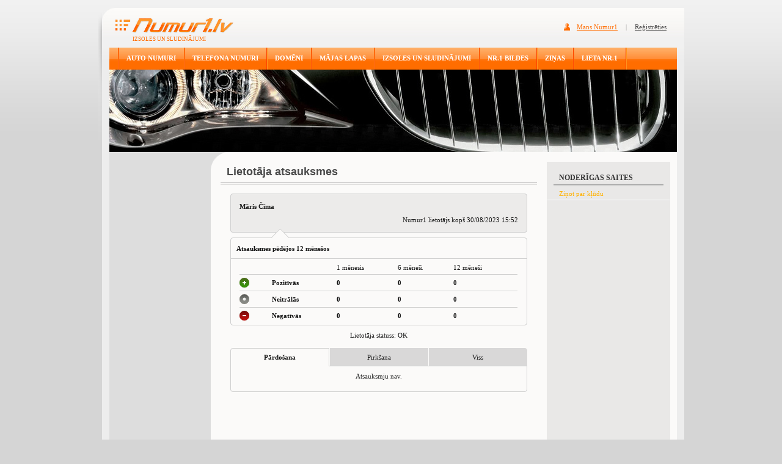

--- FILE ---
content_type: text/html; charset=UTF-8
request_url: http://www.numur1.lv/atsauksmes-par-lietotaju/numur1-izsoles-lietotajs-marcha32
body_size: 4573
content:
<html dir="ltr" lang="lv-LV">
<head>
	<!-- Google Tag Manager -->
<script>(function(w,d,s,l,i){w[l]=w[l]||[];w[l].push({'gtm.start':
new Date().getTime(),event:'gtm.js'});var f=d.getElementsByTagName(s)[0],
j=d.createElement(s),dl=l!='dataLayer'?'&l='+l:'';j.async=true;j.src=
'https://www.googletagmanager.com/gtm.js?id='+i+dl;f.parentNode.insertBefore(j,f);
})(window,document,'script','dataLayer','GTM-PNM9LM');</script>
<!-- End Google Tag Manager -->
  <title>Izsoles un Sludinājumi – Atsauksmes par Māris Čīma : Numur1.lv</title>
  <meta name="descripton" content="Izsoles un Sludinājumi. Atsauksmes par Māris Čīma. Izsoļu un Sludinājumu portāls Numur1.lv."/>
  <meta property="og:type" content="website" />
  <meta property="og:title" content="Izsoles un Sludinājumi – Atsauksmes par Māris Čīma : Numur1.lv" />
  <meta property="og:url" content="https://www.numur1.lv/atsauksmes-par-lietotaju/numur1-izsoles-lietotajs-marcha32" /> 
  <meta http-equiv="Content-Type" content="text/html; charset=utf-8">
  <meta name="verify-v1" content="CSTgy6JDk5t7zxWfxaVDi2F2b3tvjDYjuclvaZA4rss=">

  <meta property="og:description" content="Izsoles un Sludinājumi. Atsauksmes par Māris Čīma. Izsoļu un Sludinājumu portāls Numur1.lv." />
  <meta name="keywords" content="izsoles, sludinājumi, atsauksmes, pērk, pārdod, pirkšana, pārdošana, izspied, sulu"/>
  <link rel="stylesheet" type="text/css" href="https://www.numur1.lv/css/main.css">
  <link rel="alternate" type="application/rss+xml" title="Jaunākais Numur1.lv" href="https://www.numur1.lv/rss" />
  <script type="text/javascript" src="https://www.numur1.lv/js/jquery.js"></script>
  <script type="text/javascript" src="https://www.numur1.lv/js/jquery-ui.js"></script>
  <script type="text/javascript" src="https://www.numur1.lv/js/jquery.bgiframe.min.js"></script>
  <script type="text/javascript" src="https://www.numur1.lv/js/common.js"></script>
</head>
<body>
<!-- Google Tag Manager (noscript) -->
<noscript><iframe src="https://www.googletagmanager.com/ns.html?id=GTM-PNM9LM"
height="0" width="0" style="display:none;visibility:hidden"></iframe></noscript>
<!-- End Google Tag Manager (noscript) -->
  <!-- Load Facebook SDK for JavaScript -->
<div id="fb-root"></div>
<script>(function(d, s, id) {
  var js, fjs = d.getElementsByTagName(s)[0];
  if (d.getElementById(id)) return;
  js = d.createElement(s); js.id = id;
  js.src = "//connect.facebook.net/en_US/sdk.js#xfbml=1&version=v2.8&appId=198265776850392";
  fjs.parentNode.insertBefore(js, fjs);
}(document, 'script', 'facebook-jssdk'));</script>
  <div align="center">
    <div class="header">
      <div style="float:left;"><img src="https://www.numur1.lv/img/img01.jpg" alt="Header"></div>
      <div class="header-links"><div class="in">
              <a href="https://www.numur1.lv/mans-numur1" class="header-links-o">Mans Numur1</a>
        <span style="padding:0 10 0 10;">|</span>
        <a href="https://www.numur1.lv/mans-numur1/registracija">Reģistrēties</a>
            </div></div>
      <div class="logo">
        <a href="https://www.numur1.lv"><img src="https://www.numur1.lv/img/logo-numur1.gif" alt="Logo" border="0"></a>
        <div style="padding-left: 57px;">IZSOLES UN SLUDINĀJUMI</div>
      </div>
    </div>
    <div class="header2">
      <div class="header-image">
                <div class="menu">
          <div class="menu-di">
            <div class="menu-line"><img src="https://www.numur1.lv/img/line1.gif" alt="Line" width="2" height="36"></div>
                      <h1 class="menu-link"><a href="https://www.numur1.lv/auto-numuri-un-numura-zimes">AUTO NUMURI</a></h1>
            <div class="menu-line"><img src="https://www.numur1.lv/img/line1.gif" alt="Line" width="2" height="36"></div>
                      <h1 class="menu-link"><a href="https://www.numur1.lv/talruna-un-telefona-numuri">TELEFONA NUMURI</a></h1>
            <div class="menu-line"><img src="https://www.numur1.lv/img/line1.gif" alt="Line" width="2" height="36"></div>
                      <h1 class="menu-link"><a href="https://www.numur1.lv/domena-vardi">DOMĒNI</a></h1>
            <div class="menu-line"><img src="https://www.numur1.lv/img/line1.gif" alt="Line" width="2" height="36"></div>
                      <h1 class="menu-link"><a href="https://www.numur1.lv/majas-lapas">MĀJAS LAPAS</a></h1>
            <div class="menu-line"><img src="https://www.numur1.lv/img/line1.gif" alt="Line" width="2" height="36"></div>
                      <h1 class="menu-link"><a href="https://www.numur1.lv/izsoles-un-sludinajumi">IZSOLES UN SLUDINĀJUMI</a></h1>
            <div class="menu-line"><img src="https://www.numur1.lv/img/line1.gif" alt="Line" width="2" height="36"></div>
                      <h1 class="menu-link"><a href="https://www.numur1.lv/numurbildes">NR.1 BILDES</a></h1>
            <div class="menu-line"><img src="https://www.numur1.lv/img/line1.gif" alt="Line" width="2" height="36"></div>
                      <h1 class="menu-link"><a href="https://www.numur1.lv/zinas">ZIŅAS</a></h1>
            <div class="menu-line"><img src="https://www.numur1.lv/img/line1.gif" alt="Line" width="2" height="36"></div>
                      <h1 class="menu-link"><a href="https://www.numur1.lv/lieta-nr-1">LIETA NR.1</a></h1>
            <div class="menu-line"><img src="https://www.numur1.lv/img/line1.gif" alt="Line" width="2" height="36"></div>
                    </div>
        </div>
                <div style="position:absolute; right:0;"><img src="https://www.numur1.lv/img/img03.jpg" alt="Img"></div>
        <div style="position:absolute;"><img src="https://www.numur1.lv/img/img02.jpg" alt="Img"></div>        
                                    <div style="padding-top:36px;"><img src="https://www.numur1.lv/uploaded-images/1016.jpg"/></div>
                        </div>
    </div>
    <div style="padding-left:7px;">
      <div class="content">      
        <div class="content-inside2">
        
<table width="929" border="0" align="center" cellpadding="0" cellspacing="0">
<tr>
  <td width="166" class="content-left-col">
        <div style="padding-left:3px;padding-top:5px;">
	    <script async src="//pagead2.googlesyndication.com/pagead/js/adsbygoogle.js"></script>
<!-- Numur1-160x600-Left-Grey -->
<ins class="adsbygoogle"
     style="display:inline-block;width:160px;height:600px"
     data-ad-client="ca-pub-8784828100627586"
     data-ad-slot="0056086459"></ins>
<script>
(adsbygoogle = window.adsbygoogle || []).push({});
</script></div>
        
    <div class="topic-left">IETEIKTIE AUTO NUMURI</div>
<h2 class="left-numuri"><a href="https://www.numur1.lv/auto-numuri-un-numura-zimes/pardod/44632-numura-zime-lv714"><img src="https://www.numur1.lv/number-images/s-a-lv714.gif" alt="Auto numura zīme LV714" title="Auto numura zīme LV714"/></a></h2>
<h2 class="left-numuri"><a href="https://www.numur1.lv/auto-numuri-un-numura-zimes/pardod/44527-numura-zime-ie95"><img src="https://www.numur1.lv/number-images/s-a-ie95.gif" alt="Auto numura zīme IE95" title="Auto numura zīme IE95"/></a></h2>
<h2 class="left-numuri"><a href="https://www.numur1.lv/auto-numuri-un-numura-zimes/pardod/44497-numura-zime-db"><img src="https://www.numur1.lv/number-images/s-ai-db.gif" alt="Auto numura zīme DB" title="Auto numura zīme DB"/></a></h2>
    <div class="topic-left">IETEIKTIE TELEFONA NUMURI</div>
<h2 class="featured-phone-number"><a href="https://www.numur1.lv/talruna-un-telefona-numuri/pardod/23093-talruna-numurs-29804809">29<span class="highlighted">8</span>04<span class="highlighted">8</span>09</a></h2>
<h2 class="featured-phone-number"><a href="https://www.numur1.lv/talruna-un-telefona-numuri/pardod/19733-talruna-numurs-27222999">27222999</a></h2>
<h2 class="featured-phone-number"><a href="https://www.numur1.lv/talruna-un-telefona-numuri/pardod/18279-talruna-numurs-25883333">25883333</a></h2>
                
                    <div class="topic-left">IETEIKTIE DOMĒNI</div>
                                <h2 class="left-domeni"><a href="https://www.numur1.lv/domena-vardi/pardod/872-domens-ai24.lv">ai24.lv</a></h2>
                
                
                    
    
<div class="topic-left">IETEIKTĀS IZSOLES UN SLUDINĀJUMI</div>
<h2 class="featured-other"><a href="https://www.numur1.lv/izsoles-un-sludinajumi/pardod/1541-enet-adapteri-uz-usb-type-c-lighning">ENET adapteri uz USB, Type-C, Lighning</a></h2>
<h2 class="featured-other"><a href="https://www.numur1.lv/izsoles-un-sludinajumi/pardod/1564-mobilais-talrunis-nokia-3310-miniatura-kopija">Mobilais tālrunis - Nokia 3310 miniatūra kopija</a></h2>
<h2 class="featured-other"><a href="https://www.numur1.lv/izsoles-un-sludinajumi/pardod/1560-adapteris-samsung-micro-usb-uz-usb-type-c">Adapteris Samsung Micro USB uz USB Type-C</a></h2>


  </td>
  <td width="763" height="100%" valign="top" class="di1">
    <table width="752" height="100%" border="0" align="left" cellpadding="0" cellspacing="0">
    <tr>
      <td width="550" valign="top">
        
<div class="topic">Lietotāja atsauksmes</div>


<div class="user-feedback">

  <div class="username-block"><div class="username-block-bottom">
  <div class="username-block-content">
    <h2>Māris Čīma</h2>
        <p class="date-created">Numur1 lietotājs kopš 30/08/2023 15:52</p> 
      </div>
  </div></div>

  <div class="stats-block"><div class="stats-block-bottom">
  <h2>Atsauksmes pēdējos 12 mēnešos</h2>  
  <div class="stats-block-content">
    <table>
    <tr class="header">
      <td style="width: 16px;">&nbsp;</td>
      <td>&nbsp;</td>      
      <td>1 mēnesis</td>
      <td>6 mēneši</td>
      <td>12 mēneši</td>
    </tr>
    <tr>
      <td><img src="https://www.numur1.lv/img/ico-positive.gif"/></td>
      <td>Pozitīvās</td>      
      <td>0</td>
      <td>0</td>
      <td>0</td>
    </tr>      
    <tr>
      <td><img src="https://www.numur1.lv/img/ico-neutral.gif"/></td>
      <td>Neitrālās</td>      
      <td>0</td>
      <td>0</td>
      <td>0</td>
    </tr>
    <tr class="last">
      <td><img src="https://www.numur1.lv/img/ico-negative.gif"/></td>
      <td>Negatīvās</td>      
      <td>0</td>
      <td>0</td>
      <td>0</td>
    </tr>
    </table>
  </div>
  </div></div>
  
    <p>Lietotāja statuss: OK</p>  
    
  <a name="saraksts"></a>
  <div class="feedback-block">
  <div class="feedback-tabs">
    <div class="left-active"><a href="https://www.numur1.lv/atsauksmes-par-lietotaju/numur1-izsoles-lietotajs-marcha32/pardosana#saraksts">Pārdošana</a></div>
    <div class="middle"><a href="https://www.numur1.lv/atsauksmes-par-lietotaju/numur1-izsoles-lietotajs-marcha32/pirksana#saraksts">Pirkšana</a></div>    
    <div class="right"><a href="https://www.numur1.lv/atsauksmes-par-lietotaju/numur1-izsoles-lietotajs-marcha32/viss#saraksts">Viss</a></div>
  </div>
  <div class="feedback-block-content">
    <div class="details">
        Atsauksmju nav.
        </div>
      </div>
  <div class="feedback-block-bottom"></div>
  </div>
</div>

        <div style="padding-left:107px;padding-top:7px;padding-bottom:15px;">
	        <script async src="//pagead2.googlesyndication.com/pagead/js/adsbygoogle.js"></script>
<!-- Numur1-336x280-Top-Grey -->
<ins class="adsbygoogle"
     style="display:inline-block;width:336px;height:280px"
     data-ad-client="ca-pub-8784828100627586"
     data-ad-slot="6090679086"></ins>
<script>
(adsbygoogle = window.adsbygoogle || []).push({});
</script></div>
      </td>
      <td width="202" valign="top" class="content-right-col">
        
<div class="topic-right">NODERĪGAS SAITES</div>


<h3 class="menu-right menu-right-bug-report"><a href="https://www.numur1.lv/zinot-par-kludu" rel="nofollow">Ziņot par kļūdu</a></h3>

                                <div style="padding-left:18px;"><script async src="//pagead2.googlesyndication.com/pagead/js/adsbygoogle.js"></script>
<!-- Numur1-160x600-Left-Grey -->
<ins class="adsbygoogle"
     style="display:inline-block;width:160px;height:600px"
     data-ad-client="ca-pub-8784828100627586"
     data-ad-slot="0056086459"></ins>
<script>
(adsbygoogle = window.adsbygoogle || []).push({});
</script></div>
        <script type="text/javascript">
polls_init("/aptaujas/vote");
</script>

<div class="topic-right">
  <div class="question-pages"><a href="https://www.numur1.lv/aptaujas">Vairāk</a></div>
  <div>APTAUJA</div>
</div>
<div id="polls_content">
<div class="question">Cik Tu būtu gatavs maksāt par indulgenci (tiesībām) vienu gadu pārsniegt atļauto braukšanas ātrumu par 40 km/h, ja šāda iespēja oficiāli būtu pieejama par samaksu?</div>

<div class="answer-cbox"><input type="radio" name="answer_id" id="answer_id_191" value="191"></div>
<div class="answer"><label for="answer_id_191">līdz 70 €</label></div>
<div style="clear:both"></div>
<div class="answer-cbox"><input type="radio" name="answer_id" id="answer_id_192" value="192"></div>
<div class="answer"><label for="answer_id_192">71...140 €</label></div>
<div style="clear:both"></div>
<div class="answer-cbox"><input type="radio" name="answer_id" id="answer_id_193" value="193"></div>
<div class="answer"><label for="answer_id_193">141...285 €</label></div>
<div style="clear:both"></div>
<div class="answer-cbox"><input type="radio" name="answer_id" id="answer_id_194" value="194"></div>
<div class="answer"><label for="answer_id_194">286...425 €</label></div>
<div style="clear:both"></div>
<div class="answer-cbox"><input type="radio" name="answer_id" id="answer_id_195" value="195"></div>
<div class="answer"><label for="answer_id_195">426...570 €</label></div>
<div style="clear:both"></div>
<div class="answer-cbox"><input type="radio" name="answer_id" id="answer_id_196" value="196"></div>
<div class="answer"><label for="answer_id_196">571...710 €</label></div>
<div style="clear:both"></div>
<div class="answer-cbox"><input type="radio" name="answer_id" id="answer_id_197" value="197"></div>
<div class="answer"><label for="answer_id_197">711...1420 €</label></div>
<div style="clear:both"></div>
<div class="answer-cbox"><input type="radio" name="answer_id" id="answer_id_198" value="198"></div>
<div class="answer"><label for="answer_id_198">Vairāk par 1420 €</label></div>
<div style="clear:both"></div>
<div align="center"><a href="#" class="question-button" id="polls_submit">Atbildēt</a></div>
</div>                        

      </td>
    </tr>
    </table>
  </td>
</tr>
</table>


        </div>
        <div class="footer">
          <div style="padding:0 29 0 29">
                        <span class="footer-link"><a href="http://numerologystars.com/" target="_blank" rel="nofollow">Numerology</a></span>
                        <span class="footer-link"><a href="https://www.numur1.lv/par-numur1">Par Numur1</a></span>
                        <span class="footer-link"><a href="https://www.numur1.lv/izsoles-noteikumi" target="_blank">Izsoles noteikumi</a></span>
                        <span class="footer-link"><a href="https://www.numur1.lv/lietosanas-noteikumi" target="_blank">Lietošanas noteikumi</a></span>
                        <span class="footer-link"><a href="https://www.numur1.lv/reklama">Reklāma portālā Numur1.lv</a></span>
                        <span class="footer-link"><a href="https://www.numur1.lv/par-numur1-raksta">Par Numur1.lv raksta</a></span>
                        <span class="footer-link"><a href="https://www.numur1.lv/atsauksmes-par-numur1">Atsauksmes</a></span>
                        <span class="footer-link"><a href="http://www.numur1.lv/sazinaties-ar-numur1" rel="nofollow">Sazināties ar Numur1</a></span>
                        <span class="footer-link"><a href="http://www.zimejumi.lv/zimesanas-kursi-gleznosanas-kursi.html" target="_blank">Zīmēšanas Kursi</a></span>
                        <span class="footer-link"><a href="http://www.numur1.lv/ka-dzest-sludinajumu">Kā dzēst sludinājumu</a></span>
                        <div style="padding-top:6px;"><p>&copy; Autortiesības Numur1.lv 2009 - 2016. Visas tiesības aizsargātas. <br /> Informācijas pārpublicē&scaron;ana bez izsoļu portāla Numur1.lv īpa&scaron;nieku atļaujas, stingri aizliegta. Pārpublicējot informāciju, atsauce uz izsoļu portālu Numur1.lv obligāta!</p></div>
          </div>
        </div>
      </div>
    </div>  
    <div class="footer-more">
      <div class="ico-home"><a href="https://www.numur1.lv">Sākums</a></div>
      <div class="ico-top"><a href="#top">Uz augšu</a></div>
    </div>
  </div>
</body>
</html>

--- FILE ---
content_type: text/html; charset=utf-8
request_url: https://www.google.com/recaptcha/api2/aframe
body_size: 266
content:
<!DOCTYPE HTML><html><head><meta http-equiv="content-type" content="text/html; charset=UTF-8"></head><body><script nonce="iFPanlGmZzxCuJaS9evqgA">/** Anti-fraud and anti-abuse applications only. See google.com/recaptcha */ try{var clients={'sodar':'https://pagead2.googlesyndication.com/pagead/sodar?'};window.addEventListener("message",function(a){try{if(a.source===window.parent){var b=JSON.parse(a.data);var c=clients[b['id']];if(c){var d=document.createElement('img');d.src=c+b['params']+'&rc='+(localStorage.getItem("rc::a")?sessionStorage.getItem("rc::b"):"");window.document.body.appendChild(d);sessionStorage.setItem("rc::e",parseInt(sessionStorage.getItem("rc::e")||0)+1);localStorage.setItem("rc::h",'1769907839762');}}}catch(b){}});window.parent.postMessage("_grecaptcha_ready", "*");}catch(b){}</script></body></html>